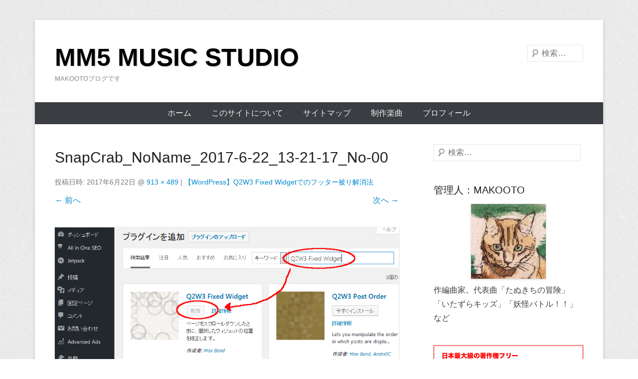

--- FILE ---
content_type: text/html; charset=UTF-8
request_url: https://mm5musics.com/wordpress1/snapcrab_noname_2017-6-22_13-21-17_no-00/
body_size: 11992
content:
<!DOCTYPE html>
<!--[if IE 6]>
<html id="ie6" dir="ltr" lang="ja" prefix="og: https://ogp.me/ns#">
<![endif]-->
<!--[if IE 7]>
<html id="ie7" dir="ltr" lang="ja" prefix="og: https://ogp.me/ns#">
<![endif]-->
<!--[if IE 8]>
<html id="ie8" dir="ltr" lang="ja" prefix="og: https://ogp.me/ns#">
<![endif]-->
<!--[if !(IE 6) | !(IE 7) | !(IE 8)  ]><!-->
<html dir="ltr" lang="ja" prefix="og: https://ogp.me/ns#">
<!--<![endif]-->
<head>
<meta charset="UTF-8" />
<link rel="profile" href="http://gmpg.org/xfn/11" />
<link rel="pingback" href="https://mm5musics.com/xmlrpc.php" />
<title>SnapCrab_NoName_2017-6-22_13-21-17_No-00 - MM5 MUSIC STUDIO</title>

		<!-- All in One SEO 4.5.3.1 - aioseo.com -->
		<meta name="robots" content="max-image-preview:large" />
		<link rel="canonical" href="https://mm5musics.com/wordpress1/snapcrab_noname_2017-6-22_13-21-17_no-00/#main" />
		<meta name="generator" content="All in One SEO (AIOSEO) 4.5.3.1" />
		<meta property="og:locale" content="ja_JP" />
		<meta property="og:site_name" content="MM5 MUSIC STUDIO - MAKOOTOブログです" />
		<meta property="og:type" content="article" />
		<meta property="og:title" content="SnapCrab_NoName_2017-6-22_13-21-17_No-00 - MM5 MUSIC STUDIO" />
		<meta property="og:url" content="https://mm5musics.com/wordpress1/snapcrab_noname_2017-6-22_13-21-17_no-00/#main" />
		<meta property="article:published_time" content="2017-06-22T04:59:35+00:00" />
		<meta property="article:modified_time" content="2017-06-22T04:59:59+00:00" />
		<meta name="twitter:card" content="summary_large_image" />
		<meta name="twitter:title" content="SnapCrab_NoName_2017-6-22_13-21-17_No-00 - MM5 MUSIC STUDIO" />
		<script type="application/ld+json" class="aioseo-schema">
			{"@context":"https:\/\/schema.org","@graph":[{"@type":"BreadcrumbList","@id":"https:\/\/mm5musics.com\/wordpress1\/snapcrab_noname_2017-6-22_13-21-17_no-00\/#main#breadcrumblist","itemListElement":[{"@type":"ListItem","@id":"https:\/\/mm5musics.com\/#listItem","position":1,"name":"\u5bb6","item":"https:\/\/mm5musics.com\/","nextItem":"https:\/\/mm5musics.com\/wordpress1\/snapcrab_noname_2017-6-22_13-21-17_no-00\/#main#listItem"},{"@type":"ListItem","@id":"https:\/\/mm5musics.com\/wordpress1\/snapcrab_noname_2017-6-22_13-21-17_no-00\/#main#listItem","position":2,"name":"SnapCrab_NoName_2017-6-22_13-21-17_No-00","previousItem":"https:\/\/mm5musics.com\/#listItem"}]},{"@type":"ItemPage","@id":"https:\/\/mm5musics.com\/wordpress1\/snapcrab_noname_2017-6-22_13-21-17_no-00\/#main#itempage","url":"https:\/\/mm5musics.com\/wordpress1\/snapcrab_noname_2017-6-22_13-21-17_no-00\/#main","name":"SnapCrab_NoName_2017-6-22_13-21-17_No-00 - MM5 MUSIC STUDIO","inLanguage":"ja","isPartOf":{"@id":"https:\/\/mm5musics.com\/#website"},"breadcrumb":{"@id":"https:\/\/mm5musics.com\/wordpress1\/snapcrab_noname_2017-6-22_13-21-17_no-00\/#main#breadcrumblist"},"author":{"@id":"https:\/\/mm5musics.com\/author\/makoto2891\/#author"},"creator":{"@id":"https:\/\/mm5musics.com\/author\/makoto2891\/#author"},"datePublished":"2017-06-22T13:59:35+09:00","dateModified":"2017-06-22T13:59:59+09:00"},{"@type":"Person","@id":"https:\/\/mm5musics.com\/#person","name":"MAKOOTO","image":{"@type":"ImageObject","@id":"https:\/\/mm5musics.com\/wordpress1\/snapcrab_noname_2017-6-22_13-21-17_no-00\/#main#personImage","url":"https:\/\/secure.gravatar.com\/avatar\/43b82dc5515e2ba7718006b528b24164?s=96&d=mm&r=g","width":96,"height":96,"caption":"MAKOOTO"}},{"@type":"Person","@id":"https:\/\/mm5musics.com\/author\/makoto2891\/#author","url":"https:\/\/mm5musics.com\/author\/makoto2891\/","name":"MAKOOTO","image":{"@type":"ImageObject","@id":"https:\/\/mm5musics.com\/wordpress1\/snapcrab_noname_2017-6-22_13-21-17_no-00\/#main#authorImage","url":"https:\/\/secure.gravatar.com\/avatar\/43b82dc5515e2ba7718006b528b24164?s=96&d=mm&r=g","width":96,"height":96,"caption":"MAKOOTO"}},{"@type":"WebSite","@id":"https:\/\/mm5musics.com\/#website","url":"https:\/\/mm5musics.com\/","name":"MM5 MUSIC STUDIO","description":"MAKOOTO\u30d6\u30ed\u30b0\u3067\u3059","inLanguage":"ja","publisher":{"@id":"https:\/\/mm5musics.com\/#person"}}]}
		</script>
		<!-- All in One SEO -->

<link rel='dns-prefetch' href='//secure.gravatar.com' />
<link rel='dns-prefetch' href='//stats.wp.com' />
<link rel='dns-prefetch' href='//v0.wordpress.com' />
<link rel='dns-prefetch' href='//i0.wp.com' />
<link rel="alternate" type="application/rss+xml" title="MM5 MUSIC STUDIO &raquo; フィード" href="https://mm5musics.com/feed/" />
<link rel="alternate" type="application/rss+xml" title="MM5 MUSIC STUDIO &raquo; コメントフィード" href="https://mm5musics.com/comments/feed/" />
<meta name="viewport" content="width=device-width, initial-scale=1, maximum-scale=1"><script type="text/javascript">
/* <![CDATA[ */
window._wpemojiSettings = {"baseUrl":"https:\/\/s.w.org\/images\/core\/emoji\/15.0.3\/72x72\/","ext":".png","svgUrl":"https:\/\/s.w.org\/images\/core\/emoji\/15.0.3\/svg\/","svgExt":".svg","source":{"concatemoji":"https:\/\/mm5musics.com\/wp-includes\/js\/wp-emoji-release.min.js?ver=6.5.7"}};
/*! This file is auto-generated */
!function(i,n){var o,s,e;function c(e){try{var t={supportTests:e,timestamp:(new Date).valueOf()};sessionStorage.setItem(o,JSON.stringify(t))}catch(e){}}function p(e,t,n){e.clearRect(0,0,e.canvas.width,e.canvas.height),e.fillText(t,0,0);var t=new Uint32Array(e.getImageData(0,0,e.canvas.width,e.canvas.height).data),r=(e.clearRect(0,0,e.canvas.width,e.canvas.height),e.fillText(n,0,0),new Uint32Array(e.getImageData(0,0,e.canvas.width,e.canvas.height).data));return t.every(function(e,t){return e===r[t]})}function u(e,t,n){switch(t){case"flag":return n(e,"\ud83c\udff3\ufe0f\u200d\u26a7\ufe0f","\ud83c\udff3\ufe0f\u200b\u26a7\ufe0f")?!1:!n(e,"\ud83c\uddfa\ud83c\uddf3","\ud83c\uddfa\u200b\ud83c\uddf3")&&!n(e,"\ud83c\udff4\udb40\udc67\udb40\udc62\udb40\udc65\udb40\udc6e\udb40\udc67\udb40\udc7f","\ud83c\udff4\u200b\udb40\udc67\u200b\udb40\udc62\u200b\udb40\udc65\u200b\udb40\udc6e\u200b\udb40\udc67\u200b\udb40\udc7f");case"emoji":return!n(e,"\ud83d\udc26\u200d\u2b1b","\ud83d\udc26\u200b\u2b1b")}return!1}function f(e,t,n){var r="undefined"!=typeof WorkerGlobalScope&&self instanceof WorkerGlobalScope?new OffscreenCanvas(300,150):i.createElement("canvas"),a=r.getContext("2d",{willReadFrequently:!0}),o=(a.textBaseline="top",a.font="600 32px Arial",{});return e.forEach(function(e){o[e]=t(a,e,n)}),o}function t(e){var t=i.createElement("script");t.src=e,t.defer=!0,i.head.appendChild(t)}"undefined"!=typeof Promise&&(o="wpEmojiSettingsSupports",s=["flag","emoji"],n.supports={everything:!0,everythingExceptFlag:!0},e=new Promise(function(e){i.addEventListener("DOMContentLoaded",e,{once:!0})}),new Promise(function(t){var n=function(){try{var e=JSON.parse(sessionStorage.getItem(o));if("object"==typeof e&&"number"==typeof e.timestamp&&(new Date).valueOf()<e.timestamp+604800&&"object"==typeof e.supportTests)return e.supportTests}catch(e){}return null}();if(!n){if("undefined"!=typeof Worker&&"undefined"!=typeof OffscreenCanvas&&"undefined"!=typeof URL&&URL.createObjectURL&&"undefined"!=typeof Blob)try{var e="postMessage("+f.toString()+"("+[JSON.stringify(s),u.toString(),p.toString()].join(",")+"));",r=new Blob([e],{type:"text/javascript"}),a=new Worker(URL.createObjectURL(r),{name:"wpTestEmojiSupports"});return void(a.onmessage=function(e){c(n=e.data),a.terminate(),t(n)})}catch(e){}c(n=f(s,u,p))}t(n)}).then(function(e){for(var t in e)n.supports[t]=e[t],n.supports.everything=n.supports.everything&&n.supports[t],"flag"!==t&&(n.supports.everythingExceptFlag=n.supports.everythingExceptFlag&&n.supports[t]);n.supports.everythingExceptFlag=n.supports.everythingExceptFlag&&!n.supports.flag,n.DOMReady=!1,n.readyCallback=function(){n.DOMReady=!0}}).then(function(){return e}).then(function(){var e;n.supports.everything||(n.readyCallback(),(e=n.source||{}).concatemoji?t(e.concatemoji):e.wpemoji&&e.twemoji&&(t(e.twemoji),t(e.wpemoji)))}))}((window,document),window._wpemojiSettings);
/* ]]> */
</script>
<!-- mm5musics.com is managing ads with Advanced Ads 2.0.12 – https://wpadvancedads.com/ --><script id="mm5mu-ready">
			window.advanced_ads_ready=function(e,a){a=a||"complete";var d=function(e){return"interactive"===a?"loading"!==e:"complete"===e};d(document.readyState)?e():document.addEventListener("readystatechange",(function(a){d(a.target.readyState)&&e()}),{once:"interactive"===a})},window.advanced_ads_ready_queue=window.advanced_ads_ready_queue||[];		</script>
		<style id='wp-emoji-styles-inline-css' type='text/css'>

	img.wp-smiley, img.emoji {
		display: inline !important;
		border: none !important;
		box-shadow: none !important;
		height: 1em !important;
		width: 1em !important;
		margin: 0 0.07em !important;
		vertical-align: -0.1em !important;
		background: none !important;
		padding: 0 !important;
	}
</style>
<link rel='stylesheet' id='wp-block-library-css' href='https://mm5musics.com/wp-includes/css/dist/block-library/style.min.css?ver=6.5.7' type='text/css' media='all' />
<style id='wp-block-library-inline-css' type='text/css'>
.has-text-align-justify{text-align:justify;}
</style>
<style id='wp-block-library-theme-inline-css' type='text/css'>
.wp-block-audio figcaption{color:#555;font-size:13px;text-align:center}.is-dark-theme .wp-block-audio figcaption{color:#ffffffa6}.wp-block-audio{margin:0 0 1em}.wp-block-code{border:1px solid #ccc;border-radius:4px;font-family:Menlo,Consolas,monaco,monospace;padding:.8em 1em}.wp-block-embed figcaption{color:#555;font-size:13px;text-align:center}.is-dark-theme .wp-block-embed figcaption{color:#ffffffa6}.wp-block-embed{margin:0 0 1em}.blocks-gallery-caption{color:#555;font-size:13px;text-align:center}.is-dark-theme .blocks-gallery-caption{color:#ffffffa6}.wp-block-image figcaption{color:#555;font-size:13px;text-align:center}.is-dark-theme .wp-block-image figcaption{color:#ffffffa6}.wp-block-image{margin:0 0 1em}.wp-block-pullquote{border-bottom:4px solid;border-top:4px solid;color:currentColor;margin-bottom:1.75em}.wp-block-pullquote cite,.wp-block-pullquote footer,.wp-block-pullquote__citation{color:currentColor;font-size:.8125em;font-style:normal;text-transform:uppercase}.wp-block-quote{border-left:.25em solid;margin:0 0 1.75em;padding-left:1em}.wp-block-quote cite,.wp-block-quote footer{color:currentColor;font-size:.8125em;font-style:normal;position:relative}.wp-block-quote.has-text-align-right{border-left:none;border-right:.25em solid;padding-left:0;padding-right:1em}.wp-block-quote.has-text-align-center{border:none;padding-left:0}.wp-block-quote.is-large,.wp-block-quote.is-style-large,.wp-block-quote.is-style-plain{border:none}.wp-block-search .wp-block-search__label{font-weight:700}.wp-block-search__button{border:1px solid #ccc;padding:.375em .625em}:where(.wp-block-group.has-background){padding:1.25em 2.375em}.wp-block-separator.has-css-opacity{opacity:.4}.wp-block-separator{border:none;border-bottom:2px solid;margin-left:auto;margin-right:auto}.wp-block-separator.has-alpha-channel-opacity{opacity:1}.wp-block-separator:not(.is-style-wide):not(.is-style-dots){width:100px}.wp-block-separator.has-background:not(.is-style-dots){border-bottom:none;height:1px}.wp-block-separator.has-background:not(.is-style-wide):not(.is-style-dots){height:2px}.wp-block-table{margin:0 0 1em}.wp-block-table td,.wp-block-table th{word-break:normal}.wp-block-table figcaption{color:#555;font-size:13px;text-align:center}.is-dark-theme .wp-block-table figcaption{color:#ffffffa6}.wp-block-video figcaption{color:#555;font-size:13px;text-align:center}.is-dark-theme .wp-block-video figcaption{color:#ffffffa6}.wp-block-video{margin:0 0 1em}.wp-block-template-part.has-background{margin-bottom:0;margin-top:0;padding:1.25em 2.375em}
</style>
<link rel='stylesheet' id='mediaelement-css' href='https://mm5musics.com/wp-includes/js/mediaelement/mediaelementplayer-legacy.min.css?ver=4.2.17' type='text/css' media='all' />
<link rel='stylesheet' id='wp-mediaelement-css' href='https://mm5musics.com/wp-includes/js/mediaelement/wp-mediaelement.min.css?ver=6.5.7' type='text/css' media='all' />
<style id='classic-theme-styles-inline-css' type='text/css'>
/*! This file is auto-generated */
.wp-block-button__link{color:#fff;background-color:#32373c;border-radius:9999px;box-shadow:none;text-decoration:none;padding:calc(.667em + 2px) calc(1.333em + 2px);font-size:1.125em}.wp-block-file__button{background:#32373c;color:#fff;text-decoration:none}
</style>
<style id='global-styles-inline-css' type='text/css'>
body{--wp--preset--color--black: #000000;--wp--preset--color--cyan-bluish-gray: #abb8c3;--wp--preset--color--white: #ffffff;--wp--preset--color--pale-pink: #f78da7;--wp--preset--color--vivid-red: #cf2e2e;--wp--preset--color--luminous-vivid-orange: #ff6900;--wp--preset--color--luminous-vivid-amber: #fcb900;--wp--preset--color--light-green-cyan: #7bdcb5;--wp--preset--color--vivid-green-cyan: #00d084;--wp--preset--color--pale-cyan-blue: #8ed1fc;--wp--preset--color--vivid-cyan-blue: #0693e3;--wp--preset--color--vivid-purple: #9b51e0;--wp--preset--color--dark-gray: #3a3d41;--wp--preset--color--medium-gray: #757575;--wp--preset--color--light-gray: #eeeeee;--wp--preset--color--blue: #0088cc;--wp--preset--gradient--vivid-cyan-blue-to-vivid-purple: linear-gradient(135deg,rgba(6,147,227,1) 0%,rgb(155,81,224) 100%);--wp--preset--gradient--light-green-cyan-to-vivid-green-cyan: linear-gradient(135deg,rgb(122,220,180) 0%,rgb(0,208,130) 100%);--wp--preset--gradient--luminous-vivid-amber-to-luminous-vivid-orange: linear-gradient(135deg,rgba(252,185,0,1) 0%,rgba(255,105,0,1) 100%);--wp--preset--gradient--luminous-vivid-orange-to-vivid-red: linear-gradient(135deg,rgba(255,105,0,1) 0%,rgb(207,46,46) 100%);--wp--preset--gradient--very-light-gray-to-cyan-bluish-gray: linear-gradient(135deg,rgb(238,238,238) 0%,rgb(169,184,195) 100%);--wp--preset--gradient--cool-to-warm-spectrum: linear-gradient(135deg,rgb(74,234,220) 0%,rgb(151,120,209) 20%,rgb(207,42,186) 40%,rgb(238,44,130) 60%,rgb(251,105,98) 80%,rgb(254,248,76) 100%);--wp--preset--gradient--blush-light-purple: linear-gradient(135deg,rgb(255,206,236) 0%,rgb(152,150,240) 100%);--wp--preset--gradient--blush-bordeaux: linear-gradient(135deg,rgb(254,205,165) 0%,rgb(254,45,45) 50%,rgb(107,0,62) 100%);--wp--preset--gradient--luminous-dusk: linear-gradient(135deg,rgb(255,203,112) 0%,rgb(199,81,192) 50%,rgb(65,88,208) 100%);--wp--preset--gradient--pale-ocean: linear-gradient(135deg,rgb(255,245,203) 0%,rgb(182,227,212) 50%,rgb(51,167,181) 100%);--wp--preset--gradient--electric-grass: linear-gradient(135deg,rgb(202,248,128) 0%,rgb(113,206,126) 100%);--wp--preset--gradient--midnight: linear-gradient(135deg,rgb(2,3,129) 0%,rgb(40,116,252) 100%);--wp--preset--font-size--small: 16px;--wp--preset--font-size--medium: 20px;--wp--preset--font-size--large: 24px;--wp--preset--font-size--x-large: 42px;--wp--preset--font-size--extra-small: 16px;--wp--preset--font-size--normal: 18px;--wp--preset--font-size--huge: 30px;--wp--preset--spacing--20: 0.44rem;--wp--preset--spacing--30: 0.67rem;--wp--preset--spacing--40: 1rem;--wp--preset--spacing--50: 1.5rem;--wp--preset--spacing--60: 2.25rem;--wp--preset--spacing--70: 3.38rem;--wp--preset--spacing--80: 5.06rem;--wp--preset--shadow--natural: 6px 6px 9px rgba(0, 0, 0, 0.2);--wp--preset--shadow--deep: 12px 12px 50px rgba(0, 0, 0, 0.4);--wp--preset--shadow--sharp: 6px 6px 0px rgba(0, 0, 0, 0.2);--wp--preset--shadow--outlined: 6px 6px 0px -3px rgba(255, 255, 255, 1), 6px 6px rgba(0, 0, 0, 1);--wp--preset--shadow--crisp: 6px 6px 0px rgba(0, 0, 0, 1);}:where(.is-layout-flex){gap: 0.5em;}:where(.is-layout-grid){gap: 0.5em;}body .is-layout-flex{display: flex;}body .is-layout-flex{flex-wrap: wrap;align-items: center;}body .is-layout-flex > *{margin: 0;}body .is-layout-grid{display: grid;}body .is-layout-grid > *{margin: 0;}:where(.wp-block-columns.is-layout-flex){gap: 2em;}:where(.wp-block-columns.is-layout-grid){gap: 2em;}:where(.wp-block-post-template.is-layout-flex){gap: 1.25em;}:where(.wp-block-post-template.is-layout-grid){gap: 1.25em;}.has-black-color{color: var(--wp--preset--color--black) !important;}.has-cyan-bluish-gray-color{color: var(--wp--preset--color--cyan-bluish-gray) !important;}.has-white-color{color: var(--wp--preset--color--white) !important;}.has-pale-pink-color{color: var(--wp--preset--color--pale-pink) !important;}.has-vivid-red-color{color: var(--wp--preset--color--vivid-red) !important;}.has-luminous-vivid-orange-color{color: var(--wp--preset--color--luminous-vivid-orange) !important;}.has-luminous-vivid-amber-color{color: var(--wp--preset--color--luminous-vivid-amber) !important;}.has-light-green-cyan-color{color: var(--wp--preset--color--light-green-cyan) !important;}.has-vivid-green-cyan-color{color: var(--wp--preset--color--vivid-green-cyan) !important;}.has-pale-cyan-blue-color{color: var(--wp--preset--color--pale-cyan-blue) !important;}.has-vivid-cyan-blue-color{color: var(--wp--preset--color--vivid-cyan-blue) !important;}.has-vivid-purple-color{color: var(--wp--preset--color--vivid-purple) !important;}.has-black-background-color{background-color: var(--wp--preset--color--black) !important;}.has-cyan-bluish-gray-background-color{background-color: var(--wp--preset--color--cyan-bluish-gray) !important;}.has-white-background-color{background-color: var(--wp--preset--color--white) !important;}.has-pale-pink-background-color{background-color: var(--wp--preset--color--pale-pink) !important;}.has-vivid-red-background-color{background-color: var(--wp--preset--color--vivid-red) !important;}.has-luminous-vivid-orange-background-color{background-color: var(--wp--preset--color--luminous-vivid-orange) !important;}.has-luminous-vivid-amber-background-color{background-color: var(--wp--preset--color--luminous-vivid-amber) !important;}.has-light-green-cyan-background-color{background-color: var(--wp--preset--color--light-green-cyan) !important;}.has-vivid-green-cyan-background-color{background-color: var(--wp--preset--color--vivid-green-cyan) !important;}.has-pale-cyan-blue-background-color{background-color: var(--wp--preset--color--pale-cyan-blue) !important;}.has-vivid-cyan-blue-background-color{background-color: var(--wp--preset--color--vivid-cyan-blue) !important;}.has-vivid-purple-background-color{background-color: var(--wp--preset--color--vivid-purple) !important;}.has-black-border-color{border-color: var(--wp--preset--color--black) !important;}.has-cyan-bluish-gray-border-color{border-color: var(--wp--preset--color--cyan-bluish-gray) !important;}.has-white-border-color{border-color: var(--wp--preset--color--white) !important;}.has-pale-pink-border-color{border-color: var(--wp--preset--color--pale-pink) !important;}.has-vivid-red-border-color{border-color: var(--wp--preset--color--vivid-red) !important;}.has-luminous-vivid-orange-border-color{border-color: var(--wp--preset--color--luminous-vivid-orange) !important;}.has-luminous-vivid-amber-border-color{border-color: var(--wp--preset--color--luminous-vivid-amber) !important;}.has-light-green-cyan-border-color{border-color: var(--wp--preset--color--light-green-cyan) !important;}.has-vivid-green-cyan-border-color{border-color: var(--wp--preset--color--vivid-green-cyan) !important;}.has-pale-cyan-blue-border-color{border-color: var(--wp--preset--color--pale-cyan-blue) !important;}.has-vivid-cyan-blue-border-color{border-color: var(--wp--preset--color--vivid-cyan-blue) !important;}.has-vivid-purple-border-color{border-color: var(--wp--preset--color--vivid-purple) !important;}.has-vivid-cyan-blue-to-vivid-purple-gradient-background{background: var(--wp--preset--gradient--vivid-cyan-blue-to-vivid-purple) !important;}.has-light-green-cyan-to-vivid-green-cyan-gradient-background{background: var(--wp--preset--gradient--light-green-cyan-to-vivid-green-cyan) !important;}.has-luminous-vivid-amber-to-luminous-vivid-orange-gradient-background{background: var(--wp--preset--gradient--luminous-vivid-amber-to-luminous-vivid-orange) !important;}.has-luminous-vivid-orange-to-vivid-red-gradient-background{background: var(--wp--preset--gradient--luminous-vivid-orange-to-vivid-red) !important;}.has-very-light-gray-to-cyan-bluish-gray-gradient-background{background: var(--wp--preset--gradient--very-light-gray-to-cyan-bluish-gray) !important;}.has-cool-to-warm-spectrum-gradient-background{background: var(--wp--preset--gradient--cool-to-warm-spectrum) !important;}.has-blush-light-purple-gradient-background{background: var(--wp--preset--gradient--blush-light-purple) !important;}.has-blush-bordeaux-gradient-background{background: var(--wp--preset--gradient--blush-bordeaux) !important;}.has-luminous-dusk-gradient-background{background: var(--wp--preset--gradient--luminous-dusk) !important;}.has-pale-ocean-gradient-background{background: var(--wp--preset--gradient--pale-ocean) !important;}.has-electric-grass-gradient-background{background: var(--wp--preset--gradient--electric-grass) !important;}.has-midnight-gradient-background{background: var(--wp--preset--gradient--midnight) !important;}.has-small-font-size{font-size: var(--wp--preset--font-size--small) !important;}.has-medium-font-size{font-size: var(--wp--preset--font-size--medium) !important;}.has-large-font-size{font-size: var(--wp--preset--font-size--large) !important;}.has-x-large-font-size{font-size: var(--wp--preset--font-size--x-large) !important;}
.wp-block-navigation a:where(:not(.wp-element-button)){color: inherit;}
:where(.wp-block-post-template.is-layout-flex){gap: 1.25em;}:where(.wp-block-post-template.is-layout-grid){gap: 1.25em;}
:where(.wp-block-columns.is-layout-flex){gap: 2em;}:where(.wp-block-columns.is-layout-grid){gap: 2em;}
.wp-block-pullquote{font-size: 1.5em;line-height: 1.6;}
</style>
<link rel='stylesheet' id='contact-form-7-css' href='https://mm5musics.com/wp-content/plugins/contact-form-7/includes/css/styles.css?ver=5.8.5' type='text/css' media='all' />
<link rel='stylesheet' id='toc-screen-css' href='https://mm5musics.com/wp-content/plugins/table-of-contents-plus/screen.min.css?ver=2309' type='text/css' media='all' />
<link rel='stylesheet' id='catcheverest-style-css' href='https://mm5musics.com/wp-content/themes/catch-everest/style.css?ver=20231224-40728' type='text/css' media='all' />
<link rel='stylesheet' id='catcheverest-block-style-css' href='https://mm5musics.com/wp-content/themes/catch-everest/css/blocks.css?ver=1.0' type='text/css' media='all' />
<link rel='stylesheet' id='genericons-css' href='https://mm5musics.com/wp-content/plugins/jetpack/_inc/genericons/genericons/genericons.css?ver=3.1' type='text/css' media='all' />
<link rel='stylesheet' id='catcheverest-responsive-css' href='https://mm5musics.com/wp-content/themes/catch-everest/css/responsive.css?ver=3.6.2' type='text/css' media='all' />
<link rel='stylesheet' id='jetpack_css-css' href='https://mm5musics.com/wp-content/plugins/jetpack/css/jetpack.css?ver=12.9.4' type='text/css' media='all' />
<script type="text/javascript" src="https://mm5musics.com/wp-includes/js/jquery/jquery.min.js?ver=3.7.1" id="jquery-core-js"></script>
<script type="text/javascript" src="https://mm5musics.com/wp-includes/js/jquery/jquery-migrate.min.js?ver=3.4.1" id="jquery-migrate-js"></script>
<script type="text/javascript" src="https://mm5musics.com/wp-content/themes/catch-everest/js/keyboard-image-navigation.js?ver=20120202" id="keyboard-image-navigation-js"></script>
<!--[if lt IE 9]>
<script type="text/javascript" src="https://mm5musics.com/wp-content/themes/catch-everest/js/html5.min.js?ver=3.7.3" id="catcheverest-html5-js"></script>
<![endif]-->
<link rel="https://api.w.org/" href="https://mm5musics.com/wp-json/" /><link rel="alternate" type="application/json" href="https://mm5musics.com/wp-json/wp/v2/media/679" /><link rel="EditURI" type="application/rsd+xml" title="RSD" href="https://mm5musics.com/xmlrpc.php?rsd" />
<meta name="generator" content="WordPress 6.5.7" />
<link rel='shortlink' href='https://wp.me/a8FKqs-aX' />
<link rel="alternate" type="application/json+oembed" href="https://mm5musics.com/wp-json/oembed/1.0/embed?url=https%3A%2F%2Fmm5musics.com%2Fwordpress1%2Fsnapcrab_noname_2017-6-22_13-21-17_no-00%2F%23main" />
<link rel="alternate" type="text/xml+oembed" href="https://mm5musics.com/wp-json/oembed/1.0/embed?url=https%3A%2F%2Fmm5musics.com%2Fwordpress1%2Fsnapcrab_noname_2017-6-22_13-21-17_no-00%2F%23main&#038;format=xml" />
	<style>img#wpstats{display:none}</style>
		<!-- refreshing cache --><style type="text/css">.broken_link, a.broken_link {
	text-decoration: line-through;
}</style><link rel="icon" href="https://i0.wp.com/mm5musics.com/wp-content/uploads/2017/05/cropped-cropped-DSC_0453.jpg?fit=32%2C32&#038;ssl=1" sizes="32x32" />
<link rel="icon" href="https://i0.wp.com/mm5musics.com/wp-content/uploads/2017/05/cropped-cropped-DSC_0453.jpg?fit=192%2C192&#038;ssl=1" sizes="192x192" />
<link rel="apple-touch-icon" href="https://i0.wp.com/mm5musics.com/wp-content/uploads/2017/05/cropped-cropped-DSC_0453.jpg?fit=180%2C180&#038;ssl=1" />
<meta name="msapplication-TileImage" content="https://i0.wp.com/mm5musics.com/wp-content/uploads/2017/05/cropped-cropped-DSC_0453.jpg?fit=270%2C270&#038;ssl=1" />
<style type="text/css" id="wp-custom-css">.by-author{
    display: none;
}</style></head>

<body class="attachment attachment-template-default single single-attachment postid-679 attachmentid-679 attachment-png wp-embed-responsive right-sidebar aa-prefix-mm5mu-">



<div id="page" class="hfeed site">

		<a class="skip-link screen-reader-text" href="#content">コンテンツへスキップ</a>
    
	<header id="masthead" role="banner">
    
    	        
    	<div id="hgroup-wrap" class="container">
        
       		
        <div id="header-left">
            <div id="hgroup">
									<p id="site-title"><a href="https://mm5musics.com/" rel="home">MM5 MUSIC STUDIO</a></p>
									<p id="site-description">MAKOOTOブログです</p>
				
            </div><!-- #hgroup -->
        </div><!-- #header-left -->

    <div id="header-right" class="header-sidebar widget-area">
    				<aside class="widget widget_catcheverest_social_widget">
           		           	</aside>
		        <aside class="widget widget_search" id="search-5">
        		<form method="get" class="searchform" action="https://mm5musics.com/" role="search">
		<label for="s" class="screen-reader-text">検索</label>
		<input type="text" class="field" name="s" value="" id="s" placeholder="検索&hellip;" />
		<input type="submit" class="submit" name="submit" id="searchsubmit" value="検索" />
	</form>
		</aside>
    </div><!-- #header-right .widget-area -->
            
        </div><!-- #hgroup-wrap -->
        
        	<div id="primary-menu-wrapper" class="menu-wrapper">
        <div class="menu-toggle-wrapper">
            <button id="menu-toggle" class="menu-toggle" aria-controls="main-menu" aria-expanded="false"><span class="menu-label">メニュー</span></button>
        </div><!-- .menu-toggle-wrapper -->

        <div class="menu-inside-wrapper">
            <nav id="site-navigation" class="main-navigation" role="navigation" aria-label="メインメニュー">
            <ul id="menu-primary-items" class="menu nav-menu"><li ><a href="https://mm5musics.com/">ホーム</a></li><li class="page_item page-item-2738"><a href="https://mm5musics.com/about/">このサイトについて</a></li><li class="page_item page-item-14"><a href="https://mm5musics.com/sitemap/">サイトマップ</a></li><li class="page_item page-item-54"><a href="https://mm5musics.com/musics/">制作楽曲</a></li><li class="page_item page-item-192"><a href="https://mm5musics.com/profile/">プロフィール</a></li><li class="default-menu"><a href="https://mm5musics.com/" title="Menu">メニュー</a></li></ul>            </nav><!-- .main-navigation -->
    	</div>
    </div>
        
	</header><!-- #masthead .site-header -->
    
	 
        
	    
    
    <div id="main" class="container">
    
		
		<div id="primary" class="content-area image-attachment">
			<div id="content" class="site-content" role="main">

			
				<article id="post-679" class="post-679 attachment type-attachment status-inherit hentry">
					<header class="entry-header">
						<h1 class="entry-title">SnapCrab_NoName_2017-6-22_13-21-17_No-00</h1>

						<div class="entry-meta">
							投稿日時: <span class="entry-date"><time class="entry-date" datetime="2017-06-22T13:59:35+09:00" pubdate>2017年6月22日</time></span> @ <a href="https://mm5musics.com/wp-content/uploads/2017/06/SnapCrab_NoName_2017-6-22_13-21-17_No-00.png" title="フルサイズ画像へのリンク">913 &times; 489</a> | <a href="https://mm5musics.com/wordpress1/" title="【WordPress】Q2W3 Fixed Widgetでのフッター被り解消法 へ戻る" rel="gallery">【WordPress】Q2W3 Fixed Widgetでのフッター被り解消法</a>													</div><!-- .entry-meta -->

						<nav id="image-navigation" class="site-navigation">
							<span class="previous-image"><a href='https://mm5musics.com/wordpress1/snapcrab_noname_2017-6-22_13-27-4_no-00/#main'>&larr; 前へ</a></span>
							<span class="next-image"><a href='https://mm5musics.com/wordpress1/snapcrab_noname_2017-6-22_13-33-9_no-00/#main'>次へ &rarr;</a></span>
						</nav><!-- #image-navigation -->
					</header><!-- .entry-header -->

					<div class="entry-content">

						<div class="entry-attachment">
							<div class="attachment">
								
								<a href="https://mm5musics.com/wordpress1/snapcrab_noname_2017-6-22_13-33-9_no-00/#main" title="SnapCrab_NoName_2017-6-22_13-21-17_No-00" rel="attachment"><img width="913" height="489" src="https://i0.wp.com/mm5musics.com/wp-content/uploads/2017/06/SnapCrab_NoName_2017-6-22_13-21-17_No-00.png?fit=913%2C489&amp;ssl=1" class="attachment-1200x1200 size-1200x1200" alt="プラグインの新規追加画面" decoding="async" fetchpriority="high" srcset="https://i0.wp.com/mm5musics.com/wp-content/uploads/2017/06/SnapCrab_NoName_2017-6-22_13-21-17_No-00.png?w=913&amp;ssl=1 913w, https://i0.wp.com/mm5musics.com/wp-content/uploads/2017/06/SnapCrab_NoName_2017-6-22_13-21-17_No-00.png?resize=300%2C161&amp;ssl=1 300w, https://i0.wp.com/mm5musics.com/wp-content/uploads/2017/06/SnapCrab_NoName_2017-6-22_13-21-17_No-00.png?resize=768%2C411&amp;ssl=1 768w" sizes="(max-width: 913px) 100vw, 913px" data-attachment-id="679" data-permalink="https://mm5musics.com/wordpress1/snapcrab_noname_2017-6-22_13-21-17_no-00/#main" data-orig-file="https://i0.wp.com/mm5musics.com/wp-content/uploads/2017/06/SnapCrab_NoName_2017-6-22_13-21-17_No-00.png?fit=913%2C489&amp;ssl=1" data-orig-size="913,489" data-comments-opened="0" data-image-meta="{&quot;aperture&quot;:&quot;0&quot;,&quot;credit&quot;:&quot;&quot;,&quot;camera&quot;:&quot;&quot;,&quot;caption&quot;:&quot;&quot;,&quot;created_timestamp&quot;:&quot;0&quot;,&quot;copyright&quot;:&quot;&quot;,&quot;focal_length&quot;:&quot;0&quot;,&quot;iso&quot;:&quot;0&quot;,&quot;shutter_speed&quot;:&quot;0&quot;,&quot;title&quot;:&quot;&quot;,&quot;orientation&quot;:&quot;0&quot;}" data-image-title="SnapCrab_NoName_2017-6-22_13-21-17_No-00" data-image-description="" data-image-caption="" data-medium-file="https://i0.wp.com/mm5musics.com/wp-content/uploads/2017/06/SnapCrab_NoName_2017-6-22_13-21-17_No-00.png?fit=300%2C161&amp;ssl=1" data-large-file="https://i0.wp.com/mm5musics.com/wp-content/uploads/2017/06/SnapCrab_NoName_2017-6-22_13-21-17_No-00.png?fit=690%2C370&amp;ssl=1" /></a>
							</div><!-- .attachment -->

													</div><!-- .entry-attachment -->

												
					</div><!-- .entry-content -->

					<footer class="entry-meta">
													コメント・トラックバックは受け付けていません。																	</footer><!-- .entry-meta -->
				</article><!-- #post-679 -->

				

	<div id="comments" class="comments-area">

	
	
	
	
</div><!-- #comments .comments-area -->
			
			</div><!-- #content .site-content -->
		</div><!-- #primary .content-area .image-attachment -->
	

	<div id="secondary" class="widget-area" role="complementary">
		<aside id="search-2" class="widget widget_search">	<form method="get" class="searchform" action="https://mm5musics.com/" role="search">
		<label for="s" class="screen-reader-text">検索</label>
		<input type="text" class="field" name="s" value="" id="s" placeholder="検索&hellip;" />
		<input type="submit" class="submit" name="submit" id="searchsubmit" value="検索" />
	</form>
</aside><aside id="black-studio-tinymce-2" class="widget widget_black_studio_tinymce"><h3 class="widget-title">管理人：MAKOOTO</h3><div class="textwidget"><div class="profile-box clearfix">
<div class="profile-left"><center><img class="alignnone wp-image-2749 size-thumbnail" src="https://i0.wp.com/mm5musics.com/wp-content/uploads/2024/03/スクリーンショット-2024-03-21-175333.png?resize=150%2C150&#038;ssl=1" alt="" width="150" height="150" data-recalc-dims="1" /></center></div>
<div class="profile-right">作編曲家。代表曲「たぬきちの冒険」「いたずらキッズ」「妖怪バトル！！」など</div>
<div class="profile-right">
<div class="profile-btn"></div>
</div>
</div>
</div></aside><aside id="text-2" class="widget widget_text">			<div class="textwidget"><p><a href="https://audiostock.jp/artists/20127" target="_blank" rel="noopener"><img decoding="async" src="https://i0.wp.com/audiostock.jp/assets/as_banner/banner_300_250_02.png?w=690&#038;ssl=1" alt="AudiostockでBGM・効果音を販売中！" data-recalc-dims="1" /></a></p>
</div>
		</aside><aside id="newpostcatch-3" class="widget widget_newpostcatch"><h3 class="widget-title">最近の投稿</h3>				<ul id="npcatch" class="npcatch">
										<li>
							<a href="https://mm5musics.com/%e5%bf%98%e5%b9%b4%e4%bc%9a%e3%81%a8%e5%ae%ae%e5%9c%b0%e3%83%ac%e3%82%b3%e3%83%bc%e3%83%87%e3%82%a3%e3%83%b3%e3%82%b0%e3%83%96%e3%83%bc%e3%82%b9%ef%bc%88rpm%ef%bc%89%e4%bd%93%e9%a8%93/" title="忘年会と宮地レコーディングブース（RPM）体験">
								<figure>
									<img src="https://i0.wp.com/mm5musics.com/wp-content/uploads/2023/12/IMG_0462a-e1703404177893.jpg?resize=150%2C150&#038;ssl=1" width="100" height="100" alt="忘年会と宮地レコーディングブース（RPM）体験" title="忘年会と宮地レコーディングブース（RPM）体験"/>
								</figure>
								<div class="detail">
									<span class="title">忘年会と宮地レコーディングブース（RPM）体験</span>
																	</div>
							</a>
						</li>
					  						<li>
							<a href="https://mm5musics.com/dialy20231127/" title="2023年のBlack Fridayで買った音源とプラグイン">
								<figure>
									<img src="https://i0.wp.com/mm5musics.com/wp-content/uploads/2023/11/2023-11-27_14h10_06-e1701064297176.png?resize=150%2C150&#038;ssl=1" width="100" height="100" alt="2023年のBlack Fridayで買った音源とプラグイン" title="2023年のBlack Fridayで買った音源とプラグイン"/>
								</figure>
								<div class="detail">
									<span class="title">2023年のBlack Fridayで買った音源とプラグイン</span>
																	</div>
							</a>
						</li>
					  						<li>
							<a href="https://mm5musics.com/20200313_as1/" title="オーディオストックにて、和風のBGM音素材を投稿してます">
								<figure>
									<img src="https://i0.wp.com/mm5musics.com/wp-content/uploads/2018/11/cool-light-fixture-1478043-639x896.jpg?resize=150%2C150&#038;ssl=1" width="100" height="100" alt="オーディオストックにて、和風のBGM音素材を投稿してます" title="オーディオストックにて、和風のBGM音素材を投稿してます"/>
								</figure>
								<div class="detail">
									<span class="title">オーディオストックにて、和風のBGM音素材を投稿してます</span>
																	</div>
							</a>
						</li>
					  						<li>
							<a href="https://mm5musics.com/dialy20200313/" title="【日記】今は、2020年3月。（一年三か月ぶりのブログ更新）">
								<figure>
									<img src="https://i0.wp.com/mm5musics.com/wp-content/uploads/2018/12/bee-in-flower-1-1385580-640x480.jpg?resize=150%2C150&#038;ssl=1" width="100" height="100" alt="【日記】今は、2020年3月。（一年三か月ぶりのブログ更新）" title="【日記】今は、2020年3月。（一年三か月ぶりのブログ更新）"/>
								</figure>
								<div class="detail">
									<span class="title">【日記】今は、2020年3月。（一年三か月ぶりのブログ更新）</span>
																	</div>
							</a>
						</li>
					  						<li>
							<a href="https://mm5musics.com/dialy20181230/" title="【日記】2018年最後の日記、とか書くと終末感が出てドラマチック（戯言">
								<figure>
									<img src="https://i0.wp.com/mm5musics.com/wp-content/uploads/2018/12/SnapCrab_NoName_2018-12-30_0-13-42_No-00.jpg?resize=150%2C150&#038;ssl=1" width="100" height="100" alt="【日記】2018年最後の日記、とか書くと終末感が出てドラマチック（戯言" title="【日記】2018年最後の日記、とか書くと終末感が出てドラマチック（戯言"/>
								</figure>
								<div class="detail">
									<span class="title">【日記】2018年最後の日記、とか書くと終末感が出てドラマチック（戯言</span>
																	</div>
							</a>
						</li>
					  				</ul>
			</aside><aside id="archives-2" class="widget widget_archive"><h3 class="widget-title">月別記事一覧</h3>
			<ul>
					<li><a href='https://mm5musics.com/2023/12/'>2023年12月</a>&nbsp;(1)</li>
	<li><a href='https://mm5musics.com/2023/11/'>2023年11月</a>&nbsp;(1)</li>
	<li><a href='https://mm5musics.com/2020/03/'>2020年3月</a>&nbsp;(2)</li>
	<li><a href='https://mm5musics.com/2018/12/'>2018年12月</a>&nbsp;(2)</li>
	<li><a href='https://mm5musics.com/2018/11/'>2018年11月</a>&nbsp;(1)</li>
	<li><a href='https://mm5musics.com/2018/10/'>2018年10月</a>&nbsp;(3)</li>
	<li><a href='https://mm5musics.com/2018/09/'>2018年9月</a>&nbsp;(3)</li>
	<li><a href='https://mm5musics.com/2018/08/'>2018年8月</a>&nbsp;(3)</li>
	<li><a href='https://mm5musics.com/2018/05/'>2018年5月</a>&nbsp;(5)</li>
	<li><a href='https://mm5musics.com/2018/04/'>2018年4月</a>&nbsp;(3)</li>
	<li><a href='https://mm5musics.com/2018/03/'>2018年3月</a>&nbsp;(1)</li>
	<li><a href='https://mm5musics.com/2018/02/'>2018年2月</a>&nbsp;(1)</li>
	<li><a href='https://mm5musics.com/2017/12/'>2017年12月</a>&nbsp;(10)</li>
	<li><a href='https://mm5musics.com/2017/11/'>2017年11月</a>&nbsp;(18)</li>
	<li><a href='https://mm5musics.com/2017/10/'>2017年10月</a>&nbsp;(9)</li>
	<li><a href='https://mm5musics.com/2017/09/'>2017年9月</a>&nbsp;(5)</li>
	<li><a href='https://mm5musics.com/2017/08/'>2017年8月</a>&nbsp;(1)</li>
	<li><a href='https://mm5musics.com/2017/07/'>2017年7月</a>&nbsp;(2)</li>
	<li><a href='https://mm5musics.com/2017/06/'>2017年6月</a>&nbsp;(13)</li>
	<li><a href='https://mm5musics.com/2017/05/'>2017年5月</a>&nbsp;(7)</li>
	<li><a href='https://mm5musics.com/2017/04/'>2017年4月</a>&nbsp;(1)</li>
			</ul>

			</aside><aside id="categories-3" class="widget widget_categories"><h3 class="widget-title">カテゴリー別・記事一覧</h3>
			<ul>
					<li class="cat-item cat-item-21"><a href="https://mm5musics.com/category/game/">ゲーム</a> (8)
<ul class='children'>
	<li class="cat-item cat-item-22"><a href="https://mm5musics.com/category/game/combatheaven/">コンバットヘブン</a> (2)
</li>
	<li class="cat-item cat-item-23"><a href="https://mm5musics.com/category/game/dragonquest/">ドラクエ11</a> (2)
</li>
</ul>
</li>
	<li class="cat-item cat-item-2"><a href="https://mm5musics.com/category/blog/">ブログ・WordPress関連</a> (1)
</li>
	<li class="cat-item cat-item-12"><a href="https://mm5musics.com/category/nikki/">月まとめ・日記</a> (20)
</li>
	<li class="cat-item cat-item-1"><a href="https://mm5musics.com/category/zakki/">雑記</a> (2)
</li>
	<li class="cat-item cat-item-10"><a href="https://mm5musics.com/category/music_dtm/">音楽・DTM関連</a> (65)
<ul class='children'>
	<li class="cat-item cat-item-24"><a href="https://mm5musics.com/category/music_dtm/other/">その他音楽記事</a> (5)
</li>
	<li class="cat-item cat-item-4"><a href="https://mm5musics.com/category/music_dtm/effect/">エフェクター</a> (12)
	<ul class='children'>
	<li class="cat-item cat-item-15"><a href="https://mm5musics.com/category/music_dtm/effect/compressor/">【Compressor】コンプレッサー</a> (4)
</li>
	<li class="cat-item cat-item-14"><a href="https://mm5musics.com/category/music_dtm/effect/delay/">【Delay】ディレイ</a> (5)
</li>
	<li class="cat-item cat-item-16"><a href="https://mm5musics.com/category/music_dtm/effect/equalizer/">【EQ】イコライザー</a> (3)
</li>
	</ul>
</li>
	<li class="cat-item cat-item-30"><a href="https://mm5musics.com/category/music_dtm/%e3%82%aa%e3%83%bc%e3%83%87%e3%82%a3%e3%82%aa%e3%82%b9%e3%83%88%e3%83%83%e3%82%af/">オーディオストック</a> (1)
</li>
	<li class="cat-item cat-item-29"><a href="https://mm5musics.com/category/music_dtm/mixing_mastering/">ミキシング・マスタリング</a> (5)
</li>
	<li class="cat-item cat-item-26"><a href="https://mm5musics.com/category/music_dtm/review/">レビュー・感想</a> (13)
</li>
	<li class="cat-item cat-item-6"><a href="https://mm5musics.com/category/music_dtm/compose/">作曲・編曲・理論</a> (4)
</li>
	<li class="cat-item cat-item-19"><a href="https://mm5musics.com/category/music_dtm/musicalinstrument/">楽器・音色</a> (16)
	<ul class='children'>
	<li class="cat-item cat-item-28"><a href="https://mm5musics.com/category/music_dtm/musicalinstrument/synthesizer/">シンセサイザー</a> (5)
</li>
	<li class="cat-item cat-item-27"><a href="https://mm5musics.com/category/music_dtm/musicalinstrument/japanese_musical_instruments/">和楽器</a> (11)
</li>
	</ul>
</li>
	<li class="cat-item cat-item-9"><a href="https://mm5musics.com/category/music_dtm/musicopen_event/">楽曲公開・イベント</a> (9)
</li>
</ul>
</li>
			</ul>

			</aside><aside id="text-4" class="widget widget_text">			<div class="textwidget"><p>スポンサーリンク<script async src="//pagead2.googlesyndication.com/pagead/js/adsbygoogle.js"></script><br />
<!-- site_300_250_m --><br />
<ins class="adsbygoogle" style="display: inline-block; width: 300px; height: 250px;" data-ad-client="ca-pub-4973721376103957" data-ad-slot="4182789424"></ins><br />
<script>
(adsbygoogle = window.adsbygoogle || []).push({});
</script></p>
</div>
		</aside>
			</div><!-- #secondary .widget-area -->

	
	</div><!-- #main .site-main -->
    
	 
    
	<footer id="colophon" role="contentinfo">
		
   
           
        <div id="site-generator" class="container">
			  
                    
        	<div class="site-info">
            	<div class="copyright">著作権表示 &copy; 2026年 <a href="https://mm5musics.com/" title="MM5 MUSIC STUDIO" ><span>MM5 MUSIC STUDIO</span></a> All Rights Reserved.   </div><div class="powered"><span class="theme-name">Catch Everest Theme by </span><span class="theme-author"><a href="https://catchthemes.com/" target="_blank" title="Catch Themes">Catch Themes</a></span></div> 
          	</div><!-- .site-info -->
            
			              
       	</div><!-- #site-generator --> 
        
          
               
	</footer><!-- #colophon .site-footer -->
    
    <a href="#masthead" id="scrollup"></a> 
    
</div><!-- #page .hfeed .site -->

<!-- refreshing cache --><script type="text/javascript" src="https://mm5musics.com/wp-content/plugins/jetpack/jetpack_vendor/automattic/jetpack-image-cdn/dist/image-cdn.js?minify=false&amp;ver=132249e245926ae3e188" id="jetpack-photon-js"></script>
<script type="text/javascript" src="https://mm5musics.com/wp-content/plugins/contact-form-7/includes/swv/js/index.js?ver=5.8.5" id="swv-js"></script>
<script type="text/javascript" id="contact-form-7-js-extra">
/* <![CDATA[ */
var wpcf7 = {"api":{"root":"https:\/\/mm5musics.com\/wp-json\/","namespace":"contact-form-7\/v1"}};
/* ]]> */
</script>
<script type="text/javascript" src="https://mm5musics.com/wp-content/plugins/contact-form-7/includes/js/index.js?ver=5.8.5" id="contact-form-7-js"></script>
<script type="text/javascript" id="toc-front-js-extra">
/* <![CDATA[ */
var tocplus = {"smooth_scroll":"1","visibility_show":"\u8868\u793a","visibility_hide":"\u96a0\u3059","width":"Auto"};
/* ]]> */
</script>
<script type="text/javascript" src="https://mm5musics.com/wp-content/plugins/table-of-contents-plus/front.min.js?ver=2309" id="toc-front-js"></script>
<script type="text/javascript" id="catcheverest-menu-js-extra">
/* <![CDATA[ */
var catchEverestOptions = {"screenReaderText":{"expand":"\u30b5\u30d6\u30e1\u30cb\u30e5\u30fc\u3092\u5c55\u958b","collapse":"\u30b5\u30d6\u30e1\u30cb\u30e5\u30fc\u3092\u9589\u3058\u308b"}};
/* ]]> */
</script>
<script type="text/javascript" src="https://mm5musics.com/wp-content/themes/catch-everest/js/catcheverest-menu.min.js?ver=3.6.2" id="catcheverest-menu-js"></script>
<script type="text/javascript" src="https://mm5musics.com/wp-content/themes/catch-everest/js/navigation.min.js?ver=20150601" id="catcheverest-navigation-js"></script>
<script type="text/javascript" src="https://mm5musics.com/wp-content/themes/catch-everest/js/catcheverest-scrollup.min.js?ver=20072014" id="catcheverest-scrollup-js"></script>
<script type="text/javascript" src="https://mm5musics.com/wp-content/plugins/advanced-ads/admin/assets/js/advertisement.js?ver=2.0.12" id="advanced-ads-find-adblocker-js"></script>
<script defer type="text/javascript" src="https://stats.wp.com/e-202604.js" id="jetpack-stats-js"></script>
<script type="text/javascript" id="jetpack-stats-js-after">
/* <![CDATA[ */
_stq = window._stq || [];
_stq.push([ "view", {v:'ext',blog:'128160600',post:'679',tz:'9',srv:'mm5musics.com',j:'1:12.9.4'} ]);
_stq.push([ "clickTrackerInit", "128160600", "679" ]);
/* ]]> */
</script>
<script>!function(){window.advanced_ads_ready_queue=window.advanced_ads_ready_queue||[],advanced_ads_ready_queue.push=window.advanced_ads_ready;for(var d=0,a=advanced_ads_ready_queue.length;d<a;d++)advanced_ads_ready(advanced_ads_ready_queue[d])}();</script>
</body>
</html>

--- FILE ---
content_type: text/html; charset=utf-8
request_url: https://www.google.com/recaptcha/api2/aframe
body_size: 251
content:
<!DOCTYPE HTML><html><head><meta http-equiv="content-type" content="text/html; charset=UTF-8"></head><body><script nonce="r4BljjT8FSoKAGW72MV0Fg">/** Anti-fraud and anti-abuse applications only. See google.com/recaptcha */ try{var clients={'sodar':'https://pagead2.googlesyndication.com/pagead/sodar?'};window.addEventListener("message",function(a){try{if(a.source===window.parent){var b=JSON.parse(a.data);var c=clients[b['id']];if(c){var d=document.createElement('img');d.src=c+b['params']+'&rc='+(localStorage.getItem("rc::a")?sessionStorage.getItem("rc::b"):"");window.document.body.appendChild(d);sessionStorage.setItem("rc::e",parseInt(sessionStorage.getItem("rc::e")||0)+1);localStorage.setItem("rc::h",'1769267329521');}}}catch(b){}});window.parent.postMessage("_grecaptcha_ready", "*");}catch(b){}</script></body></html>